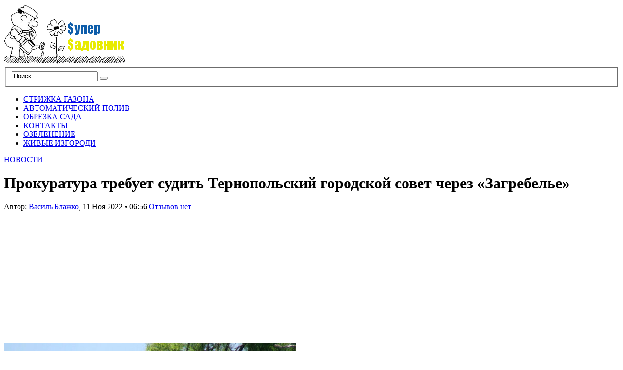

--- FILE ---
content_type: text/html; charset=utf-8
request_url: https://www.google.com/recaptcha/api2/aframe
body_size: 269
content:
<!DOCTYPE HTML><html><head><meta http-equiv="content-type" content="text/html; charset=UTF-8"></head><body><script nonce="XfPP5V3HS2jx9TEtWgAGwQ">/** Anti-fraud and anti-abuse applications only. See google.com/recaptcha */ try{var clients={'sodar':'https://pagead2.googlesyndication.com/pagead/sodar?'};window.addEventListener("message",function(a){try{if(a.source===window.parent){var b=JSON.parse(a.data);var c=clients[b['id']];if(c){var d=document.createElement('img');d.src=c+b['params']+'&rc='+(localStorage.getItem("rc::a")?sessionStorage.getItem("rc::b"):"");window.document.body.appendChild(d);sessionStorage.setItem("rc::e",parseInt(sessionStorage.getItem("rc::e")||0)+1);localStorage.setItem("rc::h",'1769065682982');}}}catch(b){}});window.parent.postMessage("_grecaptcha_ready", "*");}catch(b){}</script></body></html>

--- FILE ---
content_type: application/javascript;charset=utf-8
request_url: https://w.uptolike.com/widgets/v1/version.js?cb=cb__utl_cb_share_1769065681542168
body_size: 396
content:
cb__utl_cb_share_1769065681542168('1ea92d09c43527572b24fe052f11127b');